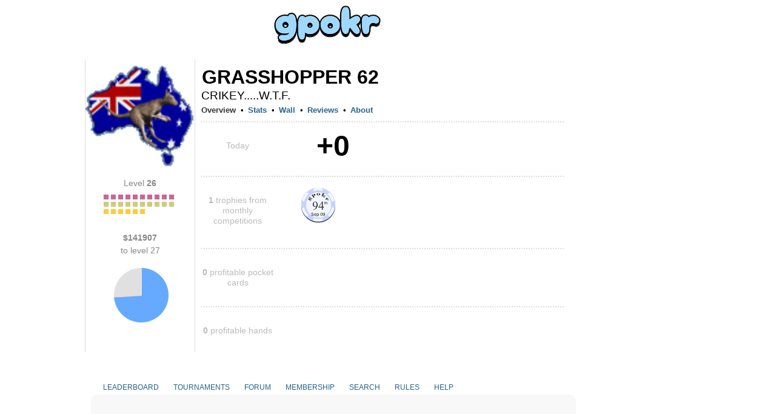

--- FILE ---
content_type: text/html; charset=utf-8
request_url: https://www.google.com/recaptcha/api2/aframe
body_size: 267
content:
<!DOCTYPE HTML><html><head><meta http-equiv="content-type" content="text/html; charset=UTF-8"></head><body><script nonce="X2rYCY32WWcqljjpogQrng">/** Anti-fraud and anti-abuse applications only. See google.com/recaptcha */ try{var clients={'sodar':'https://pagead2.googlesyndication.com/pagead/sodar?'};window.addEventListener("message",function(a){try{if(a.source===window.parent){var b=JSON.parse(a.data);var c=clients[b['id']];if(c){var d=document.createElement('img');d.src=c+b['params']+'&rc='+(localStorage.getItem("rc::a")?sessionStorage.getItem("rc::b"):"");window.document.body.appendChild(d);sessionStorage.setItem("rc::e",parseInt(sessionStorage.getItem("rc::e")||0)+1);localStorage.setItem("rc::h",'1768561483207');}}}catch(b){}});window.parent.postMessage("_grecaptcha_ready", "*");}catch(b){}</script></body></html>